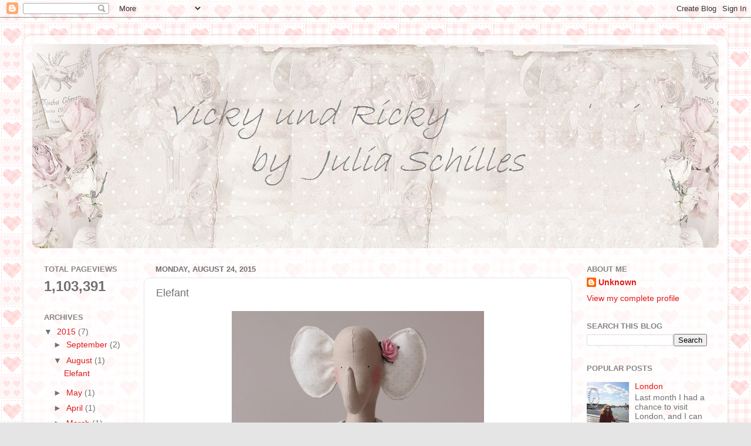

--- FILE ---
content_type: text/html; charset=UTF-8
request_url: https://vickyundricky.blogspot.com/2015/08/elefant.html
body_size: 16339
content:
<!DOCTYPE html>
<html class='v2' dir='ltr' lang='en'>
<head>
<link href='https://www.blogger.com/static/v1/widgets/335934321-css_bundle_v2.css' rel='stylesheet' type='text/css'/>
<meta content='width=1100' name='viewport'/>
<meta content='text/html; charset=UTF-8' http-equiv='Content-Type'/>
<meta content='blogger' name='generator'/>
<link href='https://vickyundricky.blogspot.com/favicon.ico' rel='icon' type='image/x-icon'/>
<link href='http://vickyundricky.blogspot.com/2015/08/elefant.html' rel='canonical'/>
<link rel="alternate" type="application/atom+xml" title="Vicky und Ricky - Atom" href="https://vickyundricky.blogspot.com/feeds/posts/default" />
<link rel="alternate" type="application/rss+xml" title="Vicky und Ricky - RSS" href="https://vickyundricky.blogspot.com/feeds/posts/default?alt=rss" />
<link rel="service.post" type="application/atom+xml" title="Vicky und Ricky - Atom" href="https://www.blogger.com/feeds/6763294126750947785/posts/default" />

<link rel="alternate" type="application/atom+xml" title="Vicky und Ricky - Atom" href="https://vickyundricky.blogspot.com/feeds/8713613598057610459/comments/default" />
<!--Can't find substitution for tag [blog.ieCssRetrofitLinks]-->
<link href='https://blogger.googleusercontent.com/img/b/R29vZ2xl/AVvXsEhZ0PeUhBXXD5xQgSjlUJAd2JaM53m8Qn-e6318l6IyT4a3CJneXCZVuBaI66IlZFvlAaVmFOmnYYrur6UpqtIGM-APgAiyqHs9hK0Y4qu8gwjJb5oprCKWkcmIwm0VskIU6OXxt1iCO8o/s640/1.jpg' rel='image_src'/>
<meta content='http://vickyundricky.blogspot.com/2015/08/elefant.html' property='og:url'/>
<meta content='Elefant' property='og:title'/>
<meta content='           ' property='og:description'/>
<meta content='https://blogger.googleusercontent.com/img/b/R29vZ2xl/AVvXsEhZ0PeUhBXXD5xQgSjlUJAd2JaM53m8Qn-e6318l6IyT4a3CJneXCZVuBaI66IlZFvlAaVmFOmnYYrur6UpqtIGM-APgAiyqHs9hK0Y4qu8gwjJb5oprCKWkcmIwm0VskIU6OXxt1iCO8o/w1200-h630-p-k-no-nu/1.jpg' property='og:image'/>
<title>Vicky und Ricky: Elefant</title>
<style type='text/css'>@font-face{font-family:'Unkempt';font-style:normal;font-weight:400;font-display:swap;src:url(//fonts.gstatic.com/s/unkempt/v22/2EbnL-Z2DFZue0DSeYEV8h-bp_Y.woff2)format('woff2');unicode-range:U+0000-00FF,U+0131,U+0152-0153,U+02BB-02BC,U+02C6,U+02DA,U+02DC,U+0304,U+0308,U+0329,U+2000-206F,U+20AC,U+2122,U+2191,U+2193,U+2212,U+2215,U+FEFF,U+FFFD;}</style>
<style id='page-skin-1' type='text/css'><!--
/*-----------------------------------------------
Blogger Template Style
Name:     Picture Window
Designer: Blogger
URL:      www.blogger.com
----------------------------------------------- */
/* Content
----------------------------------------------- */
body {
font: normal normal 15px Arial, Tahoma, Helvetica, FreeSans, sans-serif;
color: #717171;
background: #e5e5e5 url(//3.bp.blogspot.com/-uj5-wxQBZlw/UC1Mmi7RvlI/AAAAAAAAACA/dyQRH8COwNQ/s0/rose106.gif) repeat scroll top left;
}
html body .region-inner {
min-width: 0;
max-width: 100%;
width: auto;
}
.content-outer {
font-size: 90%;
}
a:link {
text-decoration:none;
color: #e01818;
}
a:visited {
text-decoration:none;
color: #e60400;
}
a:hover {
text-decoration:underline;
color: #ed4528;
}
.content-outer {
background: transparent url(//www.blogblog.com/1kt/transparent/white80.png) repeat scroll top left;
-moz-border-radius: 15px;
-webkit-border-radius: 15px;
-goog-ms-border-radius: 15px;
border-radius: 15px;
-moz-box-shadow: 0 0 3px rgba(0, 0, 0, .15);
-webkit-box-shadow: 0 0 3px rgba(0, 0, 0, .15);
-goog-ms-box-shadow: 0 0 3px rgba(0, 0, 0, .15);
box-shadow: 0 0 3px rgba(0, 0, 0, .15);
margin: 30px auto;
}
.content-inner {
padding: 15px;
}
/* Header
----------------------------------------------- */
.header-outer {
background: #f4cccc url(//www.blogblog.com/1kt/transparent/header_gradient_shade.png) repeat-x scroll top left;
_background-image: none;
color: #ffffff;
-moz-border-radius: 10px;
-webkit-border-radius: 10px;
-goog-ms-border-radius: 10px;
border-radius: 10px;
}
.Header img, .Header #header-inner {
-moz-border-radius: 10px;
-webkit-border-radius: 10px;
-goog-ms-border-radius: 10px;
border-radius: 10px;
}
.header-inner .Header .titlewrapper,
.header-inner .Header .descriptionwrapper {
padding-left: 30px;
padding-right: 30px;
}
.Header h1 {
font: normal normal 50px Unkempt;
text-shadow: 1px 1px 3px rgba(0, 0, 0, 0.3);
}
.Header h1 a {
color: #ffffff;
}
.Header .description {
font-size: 130%;
}
/* Tabs
----------------------------------------------- */
.tabs-inner {
margin: .5em 0 0;
padding: 0;
}
.tabs-inner .section {
margin: 0;
}
.tabs-inner .widget ul {
padding: 0;
background: #fcfcfc url(//www.blogblog.com/1kt/transparent/tabs_gradient_shade.png) repeat scroll bottom;
-moz-border-radius: 10px;
-webkit-border-radius: 10px;
-goog-ms-border-radius: 10px;
border-radius: 10px;
}
.tabs-inner .widget li {
border: none;
}
.tabs-inner .widget li a {
display: inline-block;
padding: .5em 1em;
margin-right: 0;
color: #992211;
font: normal normal 15px Arial, Tahoma, Helvetica, FreeSans, sans-serif;
-moz-border-radius: 0 0 0 0;
-webkit-border-top-left-radius: 0;
-webkit-border-top-right-radius: 0;
-goog-ms-border-radius: 0 0 0 0;
border-radius: 0 0 0 0;
background: transparent none no-repeat scroll top left;
border-right: 1px solid #d6d6d6;
}
.tabs-inner .widget li:first-child a {
padding-left: 1.25em;
-moz-border-radius-topleft: 10px;
-moz-border-radius-bottomleft: 10px;
-webkit-border-top-left-radius: 10px;
-webkit-border-bottom-left-radius: 10px;
-goog-ms-border-top-left-radius: 10px;
-goog-ms-border-bottom-left-radius: 10px;
border-top-left-radius: 10px;
border-bottom-left-radius: 10px;
}
.tabs-inner .widget li.selected a,
.tabs-inner .widget li a:hover {
position: relative;
z-index: 1;
background: #ffffff url(//www.blogblog.com/1kt/transparent/tabs_gradient_shade.png) repeat scroll bottom;
color: #000000;
-moz-box-shadow: 0 0 0 rgba(0, 0, 0, .15);
-webkit-box-shadow: 0 0 0 rgba(0, 0, 0, .15);
-goog-ms-box-shadow: 0 0 0 rgba(0, 0, 0, .15);
box-shadow: 0 0 0 rgba(0, 0, 0, .15);
}
/* Headings
----------------------------------------------- */
h2 {
font: bold normal 13px Arial, Tahoma, Helvetica, FreeSans, sans-serif;
text-transform: uppercase;
color: #858585;
margin: .5em 0;
}
/* Main
----------------------------------------------- */
.main-outer {
background: transparent none repeat scroll top center;
-moz-border-radius: 0 0 0 0;
-webkit-border-top-left-radius: 0;
-webkit-border-top-right-radius: 0;
-webkit-border-bottom-left-radius: 0;
-webkit-border-bottom-right-radius: 0;
-goog-ms-border-radius: 0 0 0 0;
border-radius: 0 0 0 0;
-moz-box-shadow: 0 0 0 rgba(0, 0, 0, .15);
-webkit-box-shadow: 0 0 0 rgba(0, 0, 0, .15);
-goog-ms-box-shadow: 0 0 0 rgba(0, 0, 0, .15);
box-shadow: 0 0 0 rgba(0, 0, 0, .15);
}
.main-inner {
padding: 15px 5px 20px;
}
.main-inner .column-center-inner {
padding: 0 0;
}
.main-inner .column-left-inner {
padding-left: 0;
}
.main-inner .column-right-inner {
padding-right: 0;
}
/* Posts
----------------------------------------------- */
h3.post-title {
margin: 0;
font: normal normal 18px Arial, Tahoma, Helvetica, FreeSans, sans-serif;
}
.comments h4 {
margin: 1em 0 0;
font: normal normal 18px Arial, Tahoma, Helvetica, FreeSans, sans-serif;
}
.date-header span {
color: #717171;
}
.post-outer {
background-color: #ffffff;
border: solid 1px #e5e5e5;
-moz-border-radius: 10px;
-webkit-border-radius: 10px;
border-radius: 10px;
-goog-ms-border-radius: 10px;
padding: 15px 20px;
margin: 0 -20px 20px;
}
.post-body {
line-height: 1.4;
font-size: 110%;
position: relative;
}
.post-header {
margin: 0 0 1.5em;
color: #a9a9a9;
line-height: 1.6;
}
.post-footer {
margin: .5em 0 0;
color: #a9a9a9;
line-height: 1.6;
}
#blog-pager {
font-size: 140%
}
#comments .comment-author {
padding-top: 1.5em;
border-top: dashed 1px #ccc;
border-top: dashed 1px rgba(128, 128, 128, .5);
background-position: 0 1.5em;
}
#comments .comment-author:first-child {
padding-top: 0;
border-top: none;
}
.avatar-image-container {
margin: .2em 0 0;
}
/* Comments
----------------------------------------------- */
.comments .comments-content .icon.blog-author {
background-repeat: no-repeat;
background-image: url([data-uri]);
}
.comments .comments-content .loadmore a {
border-top: 1px solid #ed4528;
border-bottom: 1px solid #ed4528;
}
.comments .continue {
border-top: 2px solid #ed4528;
}
/* Widgets
----------------------------------------------- */
.widget ul, .widget #ArchiveList ul.flat {
padding: 0;
list-style: none;
}
.widget ul li, .widget #ArchiveList ul.flat li {
border-top: dashed 1px #ccc;
border-top: dashed 1px rgba(128, 128, 128, .5);
}
.widget ul li:first-child, .widget #ArchiveList ul.flat li:first-child {
border-top: none;
}
.widget .post-body ul {
list-style: disc;
}
.widget .post-body ul li {
border: none;
}
/* Footer
----------------------------------------------- */
.footer-outer {
color:#f5f5f5;
background: transparent url(https://resources.blogblog.com/blogblog/data/1kt/transparent/black50.png) repeat scroll top left;
-moz-border-radius: 10px 10px 10px 10px;
-webkit-border-top-left-radius: 10px;
-webkit-border-top-right-radius: 10px;
-webkit-border-bottom-left-radius: 10px;
-webkit-border-bottom-right-radius: 10px;
-goog-ms-border-radius: 10px 10px 10px 10px;
border-radius: 10px 10px 10px 10px;
-moz-box-shadow: 0 0 0 rgba(0, 0, 0, .15);
-webkit-box-shadow: 0 0 0 rgba(0, 0, 0, .15);
-goog-ms-box-shadow: 0 0 0 rgba(0, 0, 0, .15);
box-shadow: 0 0 0 rgba(0, 0, 0, .15);
}
.footer-inner {
padding: 10px 5px 20px;
}
.footer-outer a {
color: #fffcec;
}
.footer-outer a:visited {
color: #d4cfaa;
}
.footer-outer a:hover {
color: #ffffff;
}
.footer-outer .widget h2 {
color: #c6c6c6;
}
/* Mobile
----------------------------------------------- */
html body.mobile {
height: auto;
}
html body.mobile {
min-height: 480px;
background-size: 100% auto;
}
.mobile .body-fauxcolumn-outer {
background: transparent none repeat scroll top left;
}
html .mobile .mobile-date-outer, html .mobile .blog-pager {
border-bottom: none;
background: transparent none repeat scroll top center;
margin-bottom: 10px;
}
.mobile .date-outer {
background: transparent none repeat scroll top center;
}
.mobile .header-outer, .mobile .main-outer,
.mobile .post-outer, .mobile .footer-outer {
-moz-border-radius: 0;
-webkit-border-radius: 0;
-goog-ms-border-radius: 0;
border-radius: 0;
}
.mobile .content-outer,
.mobile .main-outer,
.mobile .post-outer {
background: inherit;
border: none;
}
.mobile .content-outer {
font-size: 100%;
}
.mobile-link-button {
background-color: #e01818;
}
.mobile-link-button a:link, .mobile-link-button a:visited {
color: #ffffff;
}
.mobile-index-contents {
color: #717171;
}
.mobile .tabs-inner .PageList .widget-content {
background: #ffffff url(//www.blogblog.com/1kt/transparent/tabs_gradient_shade.png) repeat scroll bottom;
color: #000000;
}
.mobile .tabs-inner .PageList .widget-content .pagelist-arrow {
border-left: 1px solid #d6d6d6;
}

--></style>
<style id='template-skin-1' type='text/css'><!--
body {
min-width: 1200px;
}
.content-outer, .content-fauxcolumn-outer, .region-inner {
min-width: 1200px;
max-width: 1200px;
_width: 1200px;
}
.main-inner .columns {
padding-left: 190px;
padding-right: 250px;
}
.main-inner .fauxcolumn-center-outer {
left: 190px;
right: 250px;
/* IE6 does not respect left and right together */
_width: expression(this.parentNode.offsetWidth -
parseInt("190px") -
parseInt("250px") + 'px');
}
.main-inner .fauxcolumn-left-outer {
width: 190px;
}
.main-inner .fauxcolumn-right-outer {
width: 250px;
}
.main-inner .column-left-outer {
width: 190px;
right: 100%;
margin-left: -190px;
}
.main-inner .column-right-outer {
width: 250px;
margin-right: -250px;
}
#layout {
min-width: 0;
}
#layout .content-outer {
min-width: 0;
width: 800px;
}
#layout .region-inner {
min-width: 0;
width: auto;
}
body#layout div.add_widget {
padding: 8px;
}
body#layout div.add_widget a {
margin-left: 32px;
}
--></style>
<style>
    body {background-image:url(\/\/3.bp.blogspot.com\/-uj5-wxQBZlw\/UC1Mmi7RvlI\/AAAAAAAAACA\/dyQRH8COwNQ\/s0\/rose106.gif);}
    
@media (max-width: 200px) { body {background-image:url(\/\/3.bp.blogspot.com\/-uj5-wxQBZlw\/UC1Mmi7RvlI\/AAAAAAAAACA\/dyQRH8COwNQ\/w200\/rose106.gif);}}
@media (max-width: 400px) and (min-width: 201px) { body {background-image:url(\/\/3.bp.blogspot.com\/-uj5-wxQBZlw\/UC1Mmi7RvlI\/AAAAAAAAACA\/dyQRH8COwNQ\/w400\/rose106.gif);}}
@media (max-width: 800px) and (min-width: 401px) { body {background-image:url(\/\/3.bp.blogspot.com\/-uj5-wxQBZlw\/UC1Mmi7RvlI\/AAAAAAAAACA\/dyQRH8COwNQ\/w800\/rose106.gif);}}
@media (max-width: 1200px) and (min-width: 801px) { body {background-image:url(\/\/3.bp.blogspot.com\/-uj5-wxQBZlw\/UC1Mmi7RvlI\/AAAAAAAAACA\/dyQRH8COwNQ\/w1200\/rose106.gif);}}
/* Last tag covers anything over one higher than the previous max-size cap. */
@media (min-width: 1201px) { body {background-image:url(\/\/3.bp.blogspot.com\/-uj5-wxQBZlw\/UC1Mmi7RvlI\/AAAAAAAAACA\/dyQRH8COwNQ\/w1600\/rose106.gif);}}
  </style>
<link href='https://www.blogger.com/dyn-css/authorization.css?targetBlogID=6763294126750947785&amp;zx=1e794fba-66f6-4b61-b163-4e8298d21194' media='none' onload='if(media!=&#39;all&#39;)media=&#39;all&#39;' rel='stylesheet'/><noscript><link href='https://www.blogger.com/dyn-css/authorization.css?targetBlogID=6763294126750947785&amp;zx=1e794fba-66f6-4b61-b163-4e8298d21194' rel='stylesheet'/></noscript>
<meta name='google-adsense-platform-account' content='ca-host-pub-1556223355139109'/>
<meta name='google-adsense-platform-domain' content='blogspot.com'/>

<!-- data-ad-client=ca-pub-2006518654306267 -->

</head>
<body class='loading variant-shade'>
<div class='navbar section' id='navbar' name='Navbar'><div class='widget Navbar' data-version='1' id='Navbar1'><script type="text/javascript">
    function setAttributeOnload(object, attribute, val) {
      if(window.addEventListener) {
        window.addEventListener('load',
          function(){ object[attribute] = val; }, false);
      } else {
        window.attachEvent('onload', function(){ object[attribute] = val; });
      }
    }
  </script>
<div id="navbar-iframe-container"></div>
<script type="text/javascript" src="https://apis.google.com/js/platform.js"></script>
<script type="text/javascript">
      gapi.load("gapi.iframes:gapi.iframes.style.bubble", function() {
        if (gapi.iframes && gapi.iframes.getContext) {
          gapi.iframes.getContext().openChild({
              url: 'https://www.blogger.com/navbar/6763294126750947785?po\x3d8713613598057610459\x26origin\x3dhttps://vickyundricky.blogspot.com',
              where: document.getElementById("navbar-iframe-container"),
              id: "navbar-iframe"
          });
        }
      });
    </script><script type="text/javascript">
(function() {
var script = document.createElement('script');
script.type = 'text/javascript';
script.src = '//pagead2.googlesyndication.com/pagead/js/google_top_exp.js';
var head = document.getElementsByTagName('head')[0];
if (head) {
head.appendChild(script);
}})();
</script>
</div></div>
<div class='body-fauxcolumns'>
<div class='fauxcolumn-outer body-fauxcolumn-outer'>
<div class='cap-top'>
<div class='cap-left'></div>
<div class='cap-right'></div>
</div>
<div class='fauxborder-left'>
<div class='fauxborder-right'></div>
<div class='fauxcolumn-inner'>
</div>
</div>
<div class='cap-bottom'>
<div class='cap-left'></div>
<div class='cap-right'></div>
</div>
</div>
</div>
<div class='content'>
<div class='content-fauxcolumns'>
<div class='fauxcolumn-outer content-fauxcolumn-outer'>
<div class='cap-top'>
<div class='cap-left'></div>
<div class='cap-right'></div>
</div>
<div class='fauxborder-left'>
<div class='fauxborder-right'></div>
<div class='fauxcolumn-inner'>
</div>
</div>
<div class='cap-bottom'>
<div class='cap-left'></div>
<div class='cap-right'></div>
</div>
</div>
</div>
<div class='content-outer'>
<div class='content-cap-top cap-top'>
<div class='cap-left'></div>
<div class='cap-right'></div>
</div>
<div class='fauxborder-left content-fauxborder-left'>
<div class='fauxborder-right content-fauxborder-right'></div>
<div class='content-inner'>
<header>
<div class='header-outer'>
<div class='header-cap-top cap-top'>
<div class='cap-left'></div>
<div class='cap-right'></div>
</div>
<div class='fauxborder-left header-fauxborder-left'>
<div class='fauxborder-right header-fauxborder-right'></div>
<div class='region-inner header-inner'>
<div class='header section' id='header' name='Header'><div class='widget Header' data-version='1' id='Header1'>
<div id='header-inner'>
<a href='https://vickyundricky.blogspot.com/' style='display: block'>
<img alt='Vicky und Ricky' height='348px; ' id='Header1_headerimg' src='https://blogger.googleusercontent.com/img/b/R29vZ2xl/AVvXsEiCWFBJj0ASHR9l_Nkb9krfOk6YGmVgyL_xwThpQldwEAKc9-hIOes8D04X_TQlhrvUZkKPrldI9Qyo98_MUqpENeg3s_Sc71gAEpZ8NJ9WONmy8gGXhwHWkS5zVvQn9hanV2t-RE22wsg/s1600/78707621_dotsbkg.jpg' style='display: block' width='1224px; '/>
</a>
</div>
</div></div>
</div>
</div>
<div class='header-cap-bottom cap-bottom'>
<div class='cap-left'></div>
<div class='cap-right'></div>
</div>
</div>
</header>
<div class='tabs-outer'>
<div class='tabs-cap-top cap-top'>
<div class='cap-left'></div>
<div class='cap-right'></div>
</div>
<div class='fauxborder-left tabs-fauxborder-left'>
<div class='fauxborder-right tabs-fauxborder-right'></div>
<div class='region-inner tabs-inner'>
<div class='tabs no-items section' id='crosscol' name='Cross-Column'></div>
<div class='tabs no-items section' id='crosscol-overflow' name='Cross-Column 2'></div>
</div>
</div>
<div class='tabs-cap-bottom cap-bottom'>
<div class='cap-left'></div>
<div class='cap-right'></div>
</div>
</div>
<div class='main-outer'>
<div class='main-cap-top cap-top'>
<div class='cap-left'></div>
<div class='cap-right'></div>
</div>
<div class='fauxborder-left main-fauxborder-left'>
<div class='fauxborder-right main-fauxborder-right'></div>
<div class='region-inner main-inner'>
<div class='columns fauxcolumns'>
<div class='fauxcolumn-outer fauxcolumn-center-outer'>
<div class='cap-top'>
<div class='cap-left'></div>
<div class='cap-right'></div>
</div>
<div class='fauxborder-left'>
<div class='fauxborder-right'></div>
<div class='fauxcolumn-inner'>
</div>
</div>
<div class='cap-bottom'>
<div class='cap-left'></div>
<div class='cap-right'></div>
</div>
</div>
<div class='fauxcolumn-outer fauxcolumn-left-outer'>
<div class='cap-top'>
<div class='cap-left'></div>
<div class='cap-right'></div>
</div>
<div class='fauxborder-left'>
<div class='fauxborder-right'></div>
<div class='fauxcolumn-inner'>
</div>
</div>
<div class='cap-bottom'>
<div class='cap-left'></div>
<div class='cap-right'></div>
</div>
</div>
<div class='fauxcolumn-outer fauxcolumn-right-outer'>
<div class='cap-top'>
<div class='cap-left'></div>
<div class='cap-right'></div>
</div>
<div class='fauxborder-left'>
<div class='fauxborder-right'></div>
<div class='fauxcolumn-inner'>
</div>
</div>
<div class='cap-bottom'>
<div class='cap-left'></div>
<div class='cap-right'></div>
</div>
</div>
<!-- corrects IE6 width calculation -->
<div class='columns-inner'>
<div class='column-center-outer'>
<div class='column-center-inner'>
<div class='main section' id='main' name='Main'><div class='widget Blog' data-version='1' id='Blog1'>
<div class='blog-posts hfeed'>

          <div class="date-outer">
        
<h2 class='date-header'><span>Monday, August 24, 2015</span></h2>

          <div class="date-posts">
        
<div class='post-outer'>
<div class='post hentry uncustomized-post-template' itemprop='blogPost' itemscope='itemscope' itemtype='http://schema.org/BlogPosting'>
<meta content='https://blogger.googleusercontent.com/img/b/R29vZ2xl/AVvXsEhZ0PeUhBXXD5xQgSjlUJAd2JaM53m8Qn-e6318l6IyT4a3CJneXCZVuBaI66IlZFvlAaVmFOmnYYrur6UpqtIGM-APgAiyqHs9hK0Y4qu8gwjJb5oprCKWkcmIwm0VskIU6OXxt1iCO8o/s640/1.jpg' itemprop='image_url'/>
<meta content='6763294126750947785' itemprop='blogId'/>
<meta content='8713613598057610459' itemprop='postId'/>
<a name='8713613598057610459'></a>
<h3 class='post-title entry-title' itemprop='name'>
Elefant
</h3>
<div class='post-header'>
<div class='post-header-line-1'></div>
</div>
<div class='post-body entry-content' id='post-body-8713613598057610459' itemprop='description articleBody'>
<div class="separator" style="clear: both; text-align: center;">
<a href="https://blogger.googleusercontent.com/img/b/R29vZ2xl/AVvXsEhZ0PeUhBXXD5xQgSjlUJAd2JaM53m8Qn-e6318l6IyT4a3CJneXCZVuBaI66IlZFvlAaVmFOmnYYrur6UpqtIGM-APgAiyqHs9hK0Y4qu8gwjJb5oprCKWkcmIwm0VskIU6OXxt1iCO8o/s1600/1.jpg" imageanchor="1" style="margin-left: 1em; margin-right: 1em;"><img border="0" height="640" src="https://blogger.googleusercontent.com/img/b/R29vZ2xl/AVvXsEhZ0PeUhBXXD5xQgSjlUJAd2JaM53m8Qn-e6318l6IyT4a3CJneXCZVuBaI66IlZFvlAaVmFOmnYYrur6UpqtIGM-APgAiyqHs9hK0Y4qu8gwjJb5oprCKWkcmIwm0VskIU6OXxt1iCO8o/s640/1.jpg" width="430" /></a></div>
<br />
<div class="separator" style="clear: both; text-align: center;">
<a href="https://blogger.googleusercontent.com/img/b/R29vZ2xl/AVvXsEg4Rx8qJng1yYVRzWbXhYobnoDBkfxs49F8BJcgy7LVFsD32xBuOPkTyv93K2jVAEyH67JsoIRHQ4fEAg4I-s3TWkywPALH0YVzabUopk7NwOOwOVWwPWvZHEJA-XlqLiawc1cNvhwxw1Q/s1600/2.jpg" imageanchor="1" style="margin-left: 1em; margin-right: 1em;"><img border="0" height="640" src="https://blogger.googleusercontent.com/img/b/R29vZ2xl/AVvXsEg4Rx8qJng1yYVRzWbXhYobnoDBkfxs49F8BJcgy7LVFsD32xBuOPkTyv93K2jVAEyH67JsoIRHQ4fEAg4I-s3TWkywPALH0YVzabUopk7NwOOwOVWwPWvZHEJA-XlqLiawc1cNvhwxw1Q/s640/2.jpg" width="462" /></a></div>
<br />
<div class="separator" style="clear: both; text-align: center;">
<a href="https://blogger.googleusercontent.com/img/b/R29vZ2xl/AVvXsEhxxZzkIOhgs6osAWwATKCVAIn_3X3JuFxJf7nNYkjNhOKJsTZWuxyFuJeVapMEEr0L-msuV83DIKkUmhe9agKz76YNVqeIbGhTswLM6yGkmDu4UVVHEMUA-oWytOSvdBT-huBPph18o2Q/s1600/3.jpg" imageanchor="1" style="margin-left: 1em; margin-right: 1em;"><img border="0" height="640" src="https://blogger.googleusercontent.com/img/b/R29vZ2xl/AVvXsEhxxZzkIOhgs6osAWwATKCVAIn_3X3JuFxJf7nNYkjNhOKJsTZWuxyFuJeVapMEEr0L-msuV83DIKkUmhe9agKz76YNVqeIbGhTswLM6yGkmDu4UVVHEMUA-oWytOSvdBT-huBPph18o2Q/s640/3.jpg" width="444" /></a></div>
<br />
<div class="separator" style="clear: both; text-align: center;">
<a href="https://blogger.googleusercontent.com/img/b/R29vZ2xl/AVvXsEjMV9DQHiLTpDfib5hv9giYPMXo-chFb32YImNZukeSUcA9oMa7EYxPQ_QVBWytNFXamavjQMerMP4ysbyEkCh6J2GoeDJBr3zuC8v2U-UNA-wYtdnKjr-9ECO5KYxoskMHpCJCTeGSnnE/s1600/4.jpg" imageanchor="1" style="margin-left: 1em; margin-right: 1em;"><img border="0" height="640" src="https://blogger.googleusercontent.com/img/b/R29vZ2xl/AVvXsEjMV9DQHiLTpDfib5hv9giYPMXo-chFb32YImNZukeSUcA9oMa7EYxPQ_QVBWytNFXamavjQMerMP4ysbyEkCh6J2GoeDJBr3zuC8v2U-UNA-wYtdnKjr-9ECO5KYxoskMHpCJCTeGSnnE/s640/4.jpg" width="564" /></a></div>
<br />
<div style='clear: both;'></div>
</div>
<div class='post-footer'>
<div class='post-footer-line post-footer-line-1'>
<span class='post-author vcard'>
Posted by
<span class='fn' itemprop='author' itemscope='itemscope' itemtype='http://schema.org/Person'>
<meta content='https://www.blogger.com/profile/10632887047739536424' itemprop='url'/>
<a class='g-profile' href='https://www.blogger.com/profile/10632887047739536424' rel='author' title='author profile'>
<span itemprop='name'>Unknown</span>
</a>
</span>
</span>
<span class='post-timestamp'>
at
<meta content='http://vickyundricky.blogspot.com/2015/08/elefant.html' itemprop='url'/>
<a class='timestamp-link' href='https://vickyundricky.blogspot.com/2015/08/elefant.html' rel='bookmark' title='permanent link'><abbr class='published' itemprop='datePublished' title='2015-08-24T10:11:00-07:00'>10:11&#8239;AM</abbr></a>
</span>
<span class='post-comment-link'>
</span>
<span class='post-icons'>
<span class='item-control blog-admin pid-1575752349'>
<a href='https://www.blogger.com/post-edit.g?blogID=6763294126750947785&postID=8713613598057610459&from=pencil' title='Edit Post'>
<img alt='' class='icon-action' height='18' src='https://resources.blogblog.com/img/icon18_edit_allbkg.gif' width='18'/>
</a>
</span>
</span>
<div class='post-share-buttons goog-inline-block'>
<a class='goog-inline-block share-button sb-email' href='https://www.blogger.com/share-post.g?blogID=6763294126750947785&postID=8713613598057610459&target=email' target='_blank' title='Email This'><span class='share-button-link-text'>Email This</span></a><a class='goog-inline-block share-button sb-blog' href='https://www.blogger.com/share-post.g?blogID=6763294126750947785&postID=8713613598057610459&target=blog' onclick='window.open(this.href, "_blank", "height=270,width=475"); return false;' target='_blank' title='BlogThis!'><span class='share-button-link-text'>BlogThis!</span></a><a class='goog-inline-block share-button sb-twitter' href='https://www.blogger.com/share-post.g?blogID=6763294126750947785&postID=8713613598057610459&target=twitter' target='_blank' title='Share to X'><span class='share-button-link-text'>Share to X</span></a><a class='goog-inline-block share-button sb-facebook' href='https://www.blogger.com/share-post.g?blogID=6763294126750947785&postID=8713613598057610459&target=facebook' onclick='window.open(this.href, "_blank", "height=430,width=640"); return false;' target='_blank' title='Share to Facebook'><span class='share-button-link-text'>Share to Facebook</span></a><a class='goog-inline-block share-button sb-pinterest' href='https://www.blogger.com/share-post.g?blogID=6763294126750947785&postID=8713613598057610459&target=pinterest' target='_blank' title='Share to Pinterest'><span class='share-button-link-text'>Share to Pinterest</span></a>
</div>
</div>
<div class='post-footer-line post-footer-line-2'>
<span class='post-labels'>
</span>
</div>
<div class='post-footer-line post-footer-line-3'>
<span class='post-location'>
</span>
</div>
</div>
</div>
<div class='comments' id='comments'>
<a name='comments'></a>
<h4>7 comments:</h4>
<div class='comments-content'>
<script async='async' src='' type='text/javascript'></script>
<script type='text/javascript'>
    (function() {
      var items = null;
      var msgs = null;
      var config = {};

// <![CDATA[
      var cursor = null;
      if (items && items.length > 0) {
        cursor = parseInt(items[items.length - 1].timestamp) + 1;
      }

      var bodyFromEntry = function(entry) {
        var text = (entry &&
                    ((entry.content && entry.content.$t) ||
                     (entry.summary && entry.summary.$t))) ||
            '';
        if (entry && entry.gd$extendedProperty) {
          for (var k in entry.gd$extendedProperty) {
            if (entry.gd$extendedProperty[k].name == 'blogger.contentRemoved') {
              return '<span class="deleted-comment">' + text + '</span>';
            }
          }
        }
        return text;
      }

      var parse = function(data) {
        cursor = null;
        var comments = [];
        if (data && data.feed && data.feed.entry) {
          for (var i = 0, entry; entry = data.feed.entry[i]; i++) {
            var comment = {};
            // comment ID, parsed out of the original id format
            var id = /blog-(\d+).post-(\d+)/.exec(entry.id.$t);
            comment.id = id ? id[2] : null;
            comment.body = bodyFromEntry(entry);
            comment.timestamp = Date.parse(entry.published.$t) + '';
            if (entry.author && entry.author.constructor === Array) {
              var auth = entry.author[0];
              if (auth) {
                comment.author = {
                  name: (auth.name ? auth.name.$t : undefined),
                  profileUrl: (auth.uri ? auth.uri.$t : undefined),
                  avatarUrl: (auth.gd$image ? auth.gd$image.src : undefined)
                };
              }
            }
            if (entry.link) {
              if (entry.link[2]) {
                comment.link = comment.permalink = entry.link[2].href;
              }
              if (entry.link[3]) {
                var pid = /.*comments\/default\/(\d+)\?.*/.exec(entry.link[3].href);
                if (pid && pid[1]) {
                  comment.parentId = pid[1];
                }
              }
            }
            comment.deleteclass = 'item-control blog-admin';
            if (entry.gd$extendedProperty) {
              for (var k in entry.gd$extendedProperty) {
                if (entry.gd$extendedProperty[k].name == 'blogger.itemClass') {
                  comment.deleteclass += ' ' + entry.gd$extendedProperty[k].value;
                } else if (entry.gd$extendedProperty[k].name == 'blogger.displayTime') {
                  comment.displayTime = entry.gd$extendedProperty[k].value;
                }
              }
            }
            comments.push(comment);
          }
        }
        return comments;
      };

      var paginator = function(callback) {
        if (hasMore()) {
          var url = config.feed + '?alt=json&v=2&orderby=published&reverse=false&max-results=50';
          if (cursor) {
            url += '&published-min=' + new Date(cursor).toISOString();
          }
          window.bloggercomments = function(data) {
            var parsed = parse(data);
            cursor = parsed.length < 50 ? null
                : parseInt(parsed[parsed.length - 1].timestamp) + 1
            callback(parsed);
            window.bloggercomments = null;
          }
          url += '&callback=bloggercomments';
          var script = document.createElement('script');
          script.type = 'text/javascript';
          script.src = url;
          document.getElementsByTagName('head')[0].appendChild(script);
        }
      };
      var hasMore = function() {
        return !!cursor;
      };
      var getMeta = function(key, comment) {
        if ('iswriter' == key) {
          var matches = !!comment.author
              && comment.author.name == config.authorName
              && comment.author.profileUrl == config.authorUrl;
          return matches ? 'true' : '';
        } else if ('deletelink' == key) {
          return config.baseUri + '/comment/delete/'
               + config.blogId + '/' + comment.id;
        } else if ('deleteclass' == key) {
          return comment.deleteclass;
        }
        return '';
      };

      var replybox = null;
      var replyUrlParts = null;
      var replyParent = undefined;

      var onReply = function(commentId, domId) {
        if (replybox == null) {
          // lazily cache replybox, and adjust to suit this style:
          replybox = document.getElementById('comment-editor');
          if (replybox != null) {
            replybox.height = '250px';
            replybox.style.display = 'block';
            replyUrlParts = replybox.src.split('#');
          }
        }
        if (replybox && (commentId !== replyParent)) {
          replybox.src = '';
          document.getElementById(domId).insertBefore(replybox, null);
          replybox.src = replyUrlParts[0]
              + (commentId ? '&parentID=' + commentId : '')
              + '#' + replyUrlParts[1];
          replyParent = commentId;
        }
      };

      var hash = (window.location.hash || '#').substring(1);
      var startThread, targetComment;
      if (/^comment-form_/.test(hash)) {
        startThread = hash.substring('comment-form_'.length);
      } else if (/^c[0-9]+$/.test(hash)) {
        targetComment = hash.substring(1);
      }

      // Configure commenting API:
      var configJso = {
        'maxDepth': config.maxThreadDepth
      };
      var provider = {
        'id': config.postId,
        'data': items,
        'loadNext': paginator,
        'hasMore': hasMore,
        'getMeta': getMeta,
        'onReply': onReply,
        'rendered': true,
        'initComment': targetComment,
        'initReplyThread': startThread,
        'config': configJso,
        'messages': msgs
      };

      var render = function() {
        if (window.goog && window.goog.comments) {
          var holder = document.getElementById('comment-holder');
          window.goog.comments.render(holder, provider);
        }
      };

      // render now, or queue to render when library loads:
      if (window.goog && window.goog.comments) {
        render();
      } else {
        window.goog = window.goog || {};
        window.goog.comments = window.goog.comments || {};
        window.goog.comments.loadQueue = window.goog.comments.loadQueue || [];
        window.goog.comments.loadQueue.push(render);
      }
    })();
// ]]>
  </script>
<div id='comment-holder'>
<div class="comment-thread toplevel-thread"><ol id="top-ra"><li class="comment" id="c6267189943071179678"><div class="avatar-image-container"><img src="//www.blogger.com/img/blogger_logo_round_35.png" alt=""/></div><div class="comment-block"><div class="comment-header"><cite class="user"><a href="https://www.blogger.com/profile/00079945285538703656" rel="nofollow">Unknown</a></cite><span class="icon user "></span><span class="datetime secondary-text"><a rel="nofollow" href="https://vickyundricky.blogspot.com/2015/08/elefant.html?showComment=1440448144802#c6267189943071179678">August 24, 2015 at 1:29&#8239;PM</a></span></div><p class="comment-content">She is adorable!</p><span class="comment-actions secondary-text"><a class="comment-reply" target="_self" data-comment-id="6267189943071179678">Reply</a><span class="item-control blog-admin blog-admin pid-1395024186"><a target="_self" href="https://www.blogger.com/comment/delete/6763294126750947785/6267189943071179678">Delete</a></span></span></div><div class="comment-replies"><div id="c6267189943071179678-rt" class="comment-thread inline-thread hidden"><span class="thread-toggle thread-expanded"><span class="thread-arrow"></span><span class="thread-count"><a target="_self">Replies</a></span></span><ol id="c6267189943071179678-ra" class="thread-chrome thread-expanded"><div></div><div id="c6267189943071179678-continue" class="continue"><a class="comment-reply" target="_self" data-comment-id="6267189943071179678">Reply</a></div></ol></div></div><div class="comment-replybox-single" id="c6267189943071179678-ce"></div></li><li class="comment" id="c5190863252987736548"><div class="avatar-image-container"><img src="//www.blogger.com/img/blogger_logo_round_35.png" alt=""/></div><div class="comment-block"><div class="comment-header"><cite class="user"><a href="https://www.blogger.com/profile/00079945285538703656" rel="nofollow">Unknown</a></cite><span class="icon user "></span><span class="datetime secondary-text"><a rel="nofollow" href="https://vickyundricky.blogspot.com/2015/08/elefant.html?showComment=1440448375890#c5190863252987736548">August 24, 2015 at 1:32&#8239;PM</a></span></div><p class="comment-content">Do you sell the patterns? Please let me know. I would love to make your elephant! Please reply to busybeemom717@gmail.com<br>Thank you!</p><span class="comment-actions secondary-text"><a class="comment-reply" target="_self" data-comment-id="5190863252987736548">Reply</a><span class="item-control blog-admin blog-admin pid-1395024186"><a target="_self" href="https://www.blogger.com/comment/delete/6763294126750947785/5190863252987736548">Delete</a></span></span></div><div class="comment-replies"><div id="c5190863252987736548-rt" class="comment-thread inline-thread"><span class="thread-toggle thread-expanded"><span class="thread-arrow"></span><span class="thread-count"><a target="_self">Replies</a></span></span><ol id="c5190863252987736548-ra" class="thread-chrome thread-expanded"><div><li class="comment" id="c8795446163795519428"><div class="avatar-image-container"><img src="//www.blogger.com/img/blogger_logo_round_35.png" alt=""/></div><div class="comment-block"><div class="comment-header"><cite class="user"><a href="https://www.blogger.com/profile/10632887047739536424" rel="nofollow">Unknown</a></cite><span class="icon user blog-author"></span><span class="datetime secondary-text"><a rel="nofollow" href="https://vickyundricky.blogspot.com/2015/08/elefant.html?showComment=1440576822961#c8795446163795519428">August 26, 2015 at 1:13&#8239;AM</a></span></div><p class="comment-content">Hello, this is original Tilda pattern :). You can find it in a book.<br>Greetings,<br>Julia</p><span class="comment-actions secondary-text"><span class="item-control blog-admin blog-admin pid-1575752349"><a target="_self" href="https://www.blogger.com/comment/delete/6763294126750947785/8795446163795519428">Delete</a></span></span></div><div class="comment-replies"><div id="c8795446163795519428-rt" class="comment-thread inline-thread hidden"><span class="thread-toggle thread-expanded"><span class="thread-arrow"></span><span class="thread-count"><a target="_self">Replies</a></span></span><ol id="c8795446163795519428-ra" class="thread-chrome thread-expanded"><div></div><div id="c8795446163795519428-continue" class="continue"><a class="comment-reply" target="_self" data-comment-id="8795446163795519428">Reply</a></div></ol></div></div><div class="comment-replybox-single" id="c8795446163795519428-ce"></div></li></div><div id="c5190863252987736548-continue" class="continue"><a class="comment-reply" target="_self" data-comment-id="5190863252987736548">Reply</a></div></ol></div></div><div class="comment-replybox-single" id="c5190863252987736548-ce"></div></li><li class="comment" id="c6929977518932189207"><div class="avatar-image-container"><img src="//resources.blogblog.com/img/blank.gif" alt=""/></div><div class="comment-block"><div class="comment-header"><cite class="user"><a href="http://calypso22.canalblog.com" rel="nofollow">isabelle</a></cite><span class="icon user "></span><span class="datetime secondary-text"><a rel="nofollow" href="https://vickyundricky.blogspot.com/2015/08/elefant.html?showComment=1440484686277#c6929977518932189207">August 24, 2015 at 11:38&#8239;PM</a></span></div><p class="comment-content">Absolutely gorgeous ! I love it !</p><span class="comment-actions secondary-text"><a class="comment-reply" target="_self" data-comment-id="6929977518932189207">Reply</a><span class="item-control blog-admin blog-admin pid-52702434"><a target="_self" href="https://www.blogger.com/comment/delete/6763294126750947785/6929977518932189207">Delete</a></span></span></div><div class="comment-replies"><div id="c6929977518932189207-rt" class="comment-thread inline-thread hidden"><span class="thread-toggle thread-expanded"><span class="thread-arrow"></span><span class="thread-count"><a target="_self">Replies</a></span></span><ol id="c6929977518932189207-ra" class="thread-chrome thread-expanded"><div></div><div id="c6929977518932189207-continue" class="continue"><a class="comment-reply" target="_self" data-comment-id="6929977518932189207">Reply</a></div></ol></div></div><div class="comment-replybox-single" id="c6929977518932189207-ce"></div></li><li class="comment" id="c3689741618307789498"><div class="avatar-image-container"><img src="//resources.blogblog.com/img/blank.gif" alt=""/></div><div class="comment-block"><div class="comment-header"><cite class="user">Anonymous</cite><span class="icon user "></span><span class="datetime secondary-text"><a rel="nofollow" href="https://vickyundricky.blogspot.com/2015/08/elefant.html?showComment=1440546019327#c3689741618307789498">August 25, 2015 at 4:40&#8239;PM</a></span></div><p class="comment-content">hermoso!!<br></p><span class="comment-actions secondary-text"><a class="comment-reply" target="_self" data-comment-id="3689741618307789498">Reply</a><span class="item-control blog-admin blog-admin pid-52702434"><a target="_self" href="https://www.blogger.com/comment/delete/6763294126750947785/3689741618307789498">Delete</a></span></span></div><div class="comment-replies"><div id="c3689741618307789498-rt" class="comment-thread inline-thread hidden"><span class="thread-toggle thread-expanded"><span class="thread-arrow"></span><span class="thread-count"><a target="_self">Replies</a></span></span><ol id="c3689741618307789498-ra" class="thread-chrome thread-expanded"><div></div><div id="c3689741618307789498-continue" class="continue"><a class="comment-reply" target="_self" data-comment-id="3689741618307789498">Reply</a></div></ol></div></div><div class="comment-replybox-single" id="c3689741618307789498-ce"></div></li><li class="comment" id="c1168656045879940242"><div class="avatar-image-container"><img src="//blogger.googleusercontent.com/img/b/R29vZ2xl/AVvXsEiCxg5fnEXr3Lvnp2yBYg9PQsinb3DGUyOBDhSj1JLPO3sReXnRNhNcWUv6A5uhUAU1dfC4ujnjnpSUr3nO0Cp3zmkoFm7cX3gk7VXNFnyblhWRe_qd4yPjjjcM4vdToQ/s45-c/blog06.JPG" alt=""/></div><div class="comment-block"><div class="comment-header"><cite class="user"><a href="https://www.blogger.com/profile/09073388798181133751" rel="nofollow">Marguerite</a></cite><span class="icon user "></span><span class="datetime secondary-text"><a rel="nofollow" href="https://vickyundricky.blogspot.com/2015/08/elefant.html?showComment=1440571572549#c1168656045879940242">August 25, 2015 at 11:46&#8239;PM</a></span></div><p class="comment-content">Wat een liefje...</p><span class="comment-actions secondary-text"><a class="comment-reply" target="_self" data-comment-id="1168656045879940242">Reply</a><span class="item-control blog-admin blog-admin pid-921438093"><a target="_self" href="https://www.blogger.com/comment/delete/6763294126750947785/1168656045879940242">Delete</a></span></span></div><div class="comment-replies"><div id="c1168656045879940242-rt" class="comment-thread inline-thread hidden"><span class="thread-toggle thread-expanded"><span class="thread-arrow"></span><span class="thread-count"><a target="_self">Replies</a></span></span><ol id="c1168656045879940242-ra" class="thread-chrome thread-expanded"><div></div><div id="c1168656045879940242-continue" class="continue"><a class="comment-reply" target="_self" data-comment-id="1168656045879940242">Reply</a></div></ol></div></div><div class="comment-replybox-single" id="c1168656045879940242-ce"></div></li><li class="comment" id="c1854862145943813797"><div class="avatar-image-container"><img src="//resources.blogblog.com/img/blank.gif" alt=""/></div><div class="comment-block"><div class="comment-header"><cite class="user"><a href="http://patchworstory.canalblog.com" rel="nofollow">jemlesiles</a></cite><span class="icon user "></span><span class="datetime secondary-text"><a rel="nofollow" href="https://vickyundricky.blogspot.com/2015/08/elefant.html?showComment=1487256792119#c1854862145943813797">February 16, 2017 at 6:53&#8239;AM</a></span></div><p class="comment-content">c&#39;est super beau et si bien réalisé<br>Bravo, bravo !!</p><span class="comment-actions secondary-text"><a class="comment-reply" target="_self" data-comment-id="1854862145943813797">Reply</a><span class="item-control blog-admin blog-admin pid-52702434"><a target="_self" href="https://www.blogger.com/comment/delete/6763294126750947785/1854862145943813797">Delete</a></span></span></div><div class="comment-replies"><div id="c1854862145943813797-rt" class="comment-thread inline-thread hidden"><span class="thread-toggle thread-expanded"><span class="thread-arrow"></span><span class="thread-count"><a target="_self">Replies</a></span></span><ol id="c1854862145943813797-ra" class="thread-chrome thread-expanded"><div></div><div id="c1854862145943813797-continue" class="continue"><a class="comment-reply" target="_self" data-comment-id="1854862145943813797">Reply</a></div></ol></div></div><div class="comment-replybox-single" id="c1854862145943813797-ce"></div></li></ol><div id="top-continue" class="continue"><a class="comment-reply" target="_self">Add comment</a></div><div class="comment-replybox-thread" id="top-ce"></div><div class="loadmore hidden" data-post-id="8713613598057610459"><a target="_self">Load more...</a></div></div>
</div>
</div>
<p class='comment-footer'>
<div class='comment-form'>
<a name='comment-form'></a>
<p>
</p>
<a href='https://www.blogger.com/comment/frame/6763294126750947785?po=8713613598057610459&hl=en&saa=85391&origin=https://vickyundricky.blogspot.com' id='comment-editor-src'></a>
<iframe allowtransparency='true' class='blogger-iframe-colorize blogger-comment-from-post' frameborder='0' height='410px' id='comment-editor' name='comment-editor' src='' width='100%'></iframe>
<script src='https://www.blogger.com/static/v1/jsbin/2830521187-comment_from_post_iframe.js' type='text/javascript'></script>
<script type='text/javascript'>
      BLOG_CMT_createIframe('https://www.blogger.com/rpc_relay.html');
    </script>
</div>
</p>
<div id='backlinks-container'>
<div id='Blog1_backlinks-container'>
</div>
</div>
</div>
</div>
<div class='inline-ad'>
<script type="text/javascript"><!--
google_ad_client="pub-2006518654306267";
google_ad_host="pub-1556223355139109";
google_ad_width=300;
google_ad_height=250;
google_ad_format="300x250_as";
google_ad_type="text_image";
google_ad_host_channel="0001+S0009+L0007";
google_color_border="FFFFFF";
google_color_bg="FFFFFF";
google_color_link="333333";
google_color_url="555555";
google_color_text="009EB8";
//--></script>
<script type="text/javascript" src="//pagead2.googlesyndication.com/pagead/show_ads.js">
</script>
</div>

        </div></div>
      
</div>
<div class='blog-pager' id='blog-pager'>
<span id='blog-pager-newer-link'>
<a class='blog-pager-newer-link' href='https://vickyundricky.blogspot.com/2015/09/princess.html' id='Blog1_blog-pager-newer-link' title='Newer Post'>Newer Post</a>
</span>
<span id='blog-pager-older-link'>
<a class='blog-pager-older-link' href='https://vickyundricky.blogspot.com/2015/05/spring-engel.html' id='Blog1_blog-pager-older-link' title='Older Post'>Older Post</a>
</span>
<a class='home-link' href='https://vickyundricky.blogspot.com/'>Home</a>
</div>
<div class='clear'></div>
<div class='post-feeds'>
<div class='feed-links'>
Subscribe to:
<a class='feed-link' href='https://vickyundricky.blogspot.com/feeds/8713613598057610459/comments/default' target='_blank' type='application/atom+xml'>Post Comments (Atom)</a>
</div>
</div>
</div></div>
</div>
</div>
<div class='column-left-outer'>
<div class='column-left-inner'>
<aside>
<div class='sidebar section' id='sidebar-left-1'><div class='widget Stats' data-version='1' id='Stats1'>
<h2>Total Pageviews</h2>
<div class='widget-content'>
<div id='Stats1_content' style='display: none;'>
<span class='counter-wrapper text-counter-wrapper' id='Stats1_totalCount'>
</span>
<div class='clear'></div>
</div>
</div>
</div><div class='widget BlogArchive' data-version='1' id='BlogArchive1'>
<h2>Archives</h2>
<div class='widget-content'>
<div id='ArchiveList'>
<div id='BlogArchive1_ArchiveList'>
<ul class='hierarchy'>
<li class='archivedate expanded'>
<a class='toggle' href='javascript:void(0)'>
<span class='zippy toggle-open'>

        &#9660;&#160;
      
</span>
</a>
<a class='post-count-link' href='https://vickyundricky.blogspot.com/2015/'>
2015
</a>
<span class='post-count' dir='ltr'>(7)</span>
<ul class='hierarchy'>
<li class='archivedate collapsed'>
<a class='toggle' href='javascript:void(0)'>
<span class='zippy'>

        &#9658;&#160;
      
</span>
</a>
<a class='post-count-link' href='https://vickyundricky.blogspot.com/2015/09/'>
September
</a>
<span class='post-count' dir='ltr'>(2)</span>
</li>
</ul>
<ul class='hierarchy'>
<li class='archivedate expanded'>
<a class='toggle' href='javascript:void(0)'>
<span class='zippy toggle-open'>

        &#9660;&#160;
      
</span>
</a>
<a class='post-count-link' href='https://vickyundricky.blogspot.com/2015/08/'>
August
</a>
<span class='post-count' dir='ltr'>(1)</span>
<ul class='posts'>
<li><a href='https://vickyundricky.blogspot.com/2015/08/elefant.html'>Elefant</a></li>
</ul>
</li>
</ul>
<ul class='hierarchy'>
<li class='archivedate collapsed'>
<a class='toggle' href='javascript:void(0)'>
<span class='zippy'>

        &#9658;&#160;
      
</span>
</a>
<a class='post-count-link' href='https://vickyundricky.blogspot.com/2015/05/'>
May
</a>
<span class='post-count' dir='ltr'>(1)</span>
</li>
</ul>
<ul class='hierarchy'>
<li class='archivedate collapsed'>
<a class='toggle' href='javascript:void(0)'>
<span class='zippy'>

        &#9658;&#160;
      
</span>
</a>
<a class='post-count-link' href='https://vickyundricky.blogspot.com/2015/04/'>
April
</a>
<span class='post-count' dir='ltr'>(1)</span>
</li>
</ul>
<ul class='hierarchy'>
<li class='archivedate collapsed'>
<a class='toggle' href='javascript:void(0)'>
<span class='zippy'>

        &#9658;&#160;
      
</span>
</a>
<a class='post-count-link' href='https://vickyundricky.blogspot.com/2015/03/'>
March
</a>
<span class='post-count' dir='ltr'>(1)</span>
</li>
</ul>
<ul class='hierarchy'>
<li class='archivedate collapsed'>
<a class='toggle' href='javascript:void(0)'>
<span class='zippy'>

        &#9658;&#160;
      
</span>
</a>
<a class='post-count-link' href='https://vickyundricky.blogspot.com/2015/02/'>
February
</a>
<span class='post-count' dir='ltr'>(1)</span>
</li>
</ul>
</li>
</ul>
<ul class='hierarchy'>
<li class='archivedate collapsed'>
<a class='toggle' href='javascript:void(0)'>
<span class='zippy'>

        &#9658;&#160;
      
</span>
</a>
<a class='post-count-link' href='https://vickyundricky.blogspot.com/2014/'>
2014
</a>
<span class='post-count' dir='ltr'>(33)</span>
<ul class='hierarchy'>
<li class='archivedate collapsed'>
<a class='toggle' href='javascript:void(0)'>
<span class='zippy'>

        &#9658;&#160;
      
</span>
</a>
<a class='post-count-link' href='https://vickyundricky.blogspot.com/2014/10/'>
October
</a>
<span class='post-count' dir='ltr'>(1)</span>
</li>
</ul>
<ul class='hierarchy'>
<li class='archivedate collapsed'>
<a class='toggle' href='javascript:void(0)'>
<span class='zippy'>

        &#9658;&#160;
      
</span>
</a>
<a class='post-count-link' href='https://vickyundricky.blogspot.com/2014/09/'>
September
</a>
<span class='post-count' dir='ltr'>(3)</span>
</li>
</ul>
<ul class='hierarchy'>
<li class='archivedate collapsed'>
<a class='toggle' href='javascript:void(0)'>
<span class='zippy'>

        &#9658;&#160;
      
</span>
</a>
<a class='post-count-link' href='https://vickyundricky.blogspot.com/2014/08/'>
August
</a>
<span class='post-count' dir='ltr'>(3)</span>
</li>
</ul>
<ul class='hierarchy'>
<li class='archivedate collapsed'>
<a class='toggle' href='javascript:void(0)'>
<span class='zippy'>

        &#9658;&#160;
      
</span>
</a>
<a class='post-count-link' href='https://vickyundricky.blogspot.com/2014/07/'>
July
</a>
<span class='post-count' dir='ltr'>(3)</span>
</li>
</ul>
<ul class='hierarchy'>
<li class='archivedate collapsed'>
<a class='toggle' href='javascript:void(0)'>
<span class='zippy'>

        &#9658;&#160;
      
</span>
</a>
<a class='post-count-link' href='https://vickyundricky.blogspot.com/2014/06/'>
June
</a>
<span class='post-count' dir='ltr'>(3)</span>
</li>
</ul>
<ul class='hierarchy'>
<li class='archivedate collapsed'>
<a class='toggle' href='javascript:void(0)'>
<span class='zippy'>

        &#9658;&#160;
      
</span>
</a>
<a class='post-count-link' href='https://vickyundricky.blogspot.com/2014/05/'>
May
</a>
<span class='post-count' dir='ltr'>(3)</span>
</li>
</ul>
<ul class='hierarchy'>
<li class='archivedate collapsed'>
<a class='toggle' href='javascript:void(0)'>
<span class='zippy'>

        &#9658;&#160;
      
</span>
</a>
<a class='post-count-link' href='https://vickyundricky.blogspot.com/2014/04/'>
April
</a>
<span class='post-count' dir='ltr'>(2)</span>
</li>
</ul>
<ul class='hierarchy'>
<li class='archivedate collapsed'>
<a class='toggle' href='javascript:void(0)'>
<span class='zippy'>

        &#9658;&#160;
      
</span>
</a>
<a class='post-count-link' href='https://vickyundricky.blogspot.com/2014/03/'>
March
</a>
<span class='post-count' dir='ltr'>(5)</span>
</li>
</ul>
<ul class='hierarchy'>
<li class='archivedate collapsed'>
<a class='toggle' href='javascript:void(0)'>
<span class='zippy'>

        &#9658;&#160;
      
</span>
</a>
<a class='post-count-link' href='https://vickyundricky.blogspot.com/2014/02/'>
February
</a>
<span class='post-count' dir='ltr'>(4)</span>
</li>
</ul>
<ul class='hierarchy'>
<li class='archivedate collapsed'>
<a class='toggle' href='javascript:void(0)'>
<span class='zippy'>

        &#9658;&#160;
      
</span>
</a>
<a class='post-count-link' href='https://vickyundricky.blogspot.com/2014/01/'>
January
</a>
<span class='post-count' dir='ltr'>(6)</span>
</li>
</ul>
</li>
</ul>
<ul class='hierarchy'>
<li class='archivedate collapsed'>
<a class='toggle' href='javascript:void(0)'>
<span class='zippy'>

        &#9658;&#160;
      
</span>
</a>
<a class='post-count-link' href='https://vickyundricky.blogspot.com/2013/'>
2013
</a>
<span class='post-count' dir='ltr'>(50)</span>
<ul class='hierarchy'>
<li class='archivedate collapsed'>
<a class='toggle' href='javascript:void(0)'>
<span class='zippy'>

        &#9658;&#160;
      
</span>
</a>
<a class='post-count-link' href='https://vickyundricky.blogspot.com/2013/12/'>
December
</a>
<span class='post-count' dir='ltr'>(2)</span>
</li>
</ul>
<ul class='hierarchy'>
<li class='archivedate collapsed'>
<a class='toggle' href='javascript:void(0)'>
<span class='zippy'>

        &#9658;&#160;
      
</span>
</a>
<a class='post-count-link' href='https://vickyundricky.blogspot.com/2013/11/'>
November
</a>
<span class='post-count' dir='ltr'>(6)</span>
</li>
</ul>
<ul class='hierarchy'>
<li class='archivedate collapsed'>
<a class='toggle' href='javascript:void(0)'>
<span class='zippy'>

        &#9658;&#160;
      
</span>
</a>
<a class='post-count-link' href='https://vickyundricky.blogspot.com/2013/10/'>
October
</a>
<span class='post-count' dir='ltr'>(1)</span>
</li>
</ul>
<ul class='hierarchy'>
<li class='archivedate collapsed'>
<a class='toggle' href='javascript:void(0)'>
<span class='zippy'>

        &#9658;&#160;
      
</span>
</a>
<a class='post-count-link' href='https://vickyundricky.blogspot.com/2013/09/'>
September
</a>
<span class='post-count' dir='ltr'>(5)</span>
</li>
</ul>
<ul class='hierarchy'>
<li class='archivedate collapsed'>
<a class='toggle' href='javascript:void(0)'>
<span class='zippy'>

        &#9658;&#160;
      
</span>
</a>
<a class='post-count-link' href='https://vickyundricky.blogspot.com/2013/08/'>
August
</a>
<span class='post-count' dir='ltr'>(6)</span>
</li>
</ul>
<ul class='hierarchy'>
<li class='archivedate collapsed'>
<a class='toggle' href='javascript:void(0)'>
<span class='zippy'>

        &#9658;&#160;
      
</span>
</a>
<a class='post-count-link' href='https://vickyundricky.blogspot.com/2013/07/'>
July
</a>
<span class='post-count' dir='ltr'>(6)</span>
</li>
</ul>
<ul class='hierarchy'>
<li class='archivedate collapsed'>
<a class='toggle' href='javascript:void(0)'>
<span class='zippy'>

        &#9658;&#160;
      
</span>
</a>
<a class='post-count-link' href='https://vickyundricky.blogspot.com/2013/06/'>
June
</a>
<span class='post-count' dir='ltr'>(2)</span>
</li>
</ul>
<ul class='hierarchy'>
<li class='archivedate collapsed'>
<a class='toggle' href='javascript:void(0)'>
<span class='zippy'>

        &#9658;&#160;
      
</span>
</a>
<a class='post-count-link' href='https://vickyundricky.blogspot.com/2013/05/'>
May
</a>
<span class='post-count' dir='ltr'>(2)</span>
</li>
</ul>
<ul class='hierarchy'>
<li class='archivedate collapsed'>
<a class='toggle' href='javascript:void(0)'>
<span class='zippy'>

        &#9658;&#160;
      
</span>
</a>
<a class='post-count-link' href='https://vickyundricky.blogspot.com/2013/04/'>
April
</a>
<span class='post-count' dir='ltr'>(2)</span>
</li>
</ul>
<ul class='hierarchy'>
<li class='archivedate collapsed'>
<a class='toggle' href='javascript:void(0)'>
<span class='zippy'>

        &#9658;&#160;
      
</span>
</a>
<a class='post-count-link' href='https://vickyundricky.blogspot.com/2013/03/'>
March
</a>
<span class='post-count' dir='ltr'>(4)</span>
</li>
</ul>
<ul class='hierarchy'>
<li class='archivedate collapsed'>
<a class='toggle' href='javascript:void(0)'>
<span class='zippy'>

        &#9658;&#160;
      
</span>
</a>
<a class='post-count-link' href='https://vickyundricky.blogspot.com/2013/02/'>
February
</a>
<span class='post-count' dir='ltr'>(7)</span>
</li>
</ul>
<ul class='hierarchy'>
<li class='archivedate collapsed'>
<a class='toggle' href='javascript:void(0)'>
<span class='zippy'>

        &#9658;&#160;
      
</span>
</a>
<a class='post-count-link' href='https://vickyundricky.blogspot.com/2013/01/'>
January
</a>
<span class='post-count' dir='ltr'>(7)</span>
</li>
</ul>
</li>
</ul>
<ul class='hierarchy'>
<li class='archivedate collapsed'>
<a class='toggle' href='javascript:void(0)'>
<span class='zippy'>

        &#9658;&#160;
      
</span>
</a>
<a class='post-count-link' href='https://vickyundricky.blogspot.com/2012/'>
2012
</a>
<span class='post-count' dir='ltr'>(42)</span>
<ul class='hierarchy'>
<li class='archivedate collapsed'>
<a class='toggle' href='javascript:void(0)'>
<span class='zippy'>

        &#9658;&#160;
      
</span>
</a>
<a class='post-count-link' href='https://vickyundricky.blogspot.com/2012/12/'>
December
</a>
<span class='post-count' dir='ltr'>(5)</span>
</li>
</ul>
<ul class='hierarchy'>
<li class='archivedate collapsed'>
<a class='toggle' href='javascript:void(0)'>
<span class='zippy'>

        &#9658;&#160;
      
</span>
</a>
<a class='post-count-link' href='https://vickyundricky.blogspot.com/2012/11/'>
November
</a>
<span class='post-count' dir='ltr'>(13)</span>
</li>
</ul>
<ul class='hierarchy'>
<li class='archivedate collapsed'>
<a class='toggle' href='javascript:void(0)'>
<span class='zippy'>

        &#9658;&#160;
      
</span>
</a>
<a class='post-count-link' href='https://vickyundricky.blogspot.com/2012/10/'>
October
</a>
<span class='post-count' dir='ltr'>(8)</span>
</li>
</ul>
<ul class='hierarchy'>
<li class='archivedate collapsed'>
<a class='toggle' href='javascript:void(0)'>
<span class='zippy'>

        &#9658;&#160;
      
</span>
</a>
<a class='post-count-link' href='https://vickyundricky.blogspot.com/2012/09/'>
September
</a>
<span class='post-count' dir='ltr'>(7)</span>
</li>
</ul>
<ul class='hierarchy'>
<li class='archivedate collapsed'>
<a class='toggle' href='javascript:void(0)'>
<span class='zippy'>

        &#9658;&#160;
      
</span>
</a>
<a class='post-count-link' href='https://vickyundricky.blogspot.com/2012/08/'>
August
</a>
<span class='post-count' dir='ltr'>(9)</span>
</li>
</ul>
</li>
</ul>
</div>
</div>
<div class='clear'></div>
</div>
</div><div class='widget Label' data-version='1' id='Label1'>
<h2>Categories</h2>
<div class='widget-content cloud-label-widget-content'>
<span class='label-size label-size-5'>
<a dir='ltr' href='https://vickyundricky.blogspot.com/search/label/tilda'>tilda</a>
<span class='label-count' dir='ltr'>(80)</span>
</span>
<span class='label-size label-size-4'>
<a dir='ltr' href='https://vickyundricky.blogspot.com/search/label/heart'>heart</a>
<span class='label-count' dir='ltr'>(29)</span>
</span>
<span class='label-size label-size-4'>
<a dir='ltr' href='https://vickyundricky.blogspot.com/search/label/fabrics'>fabrics</a>
<span class='label-count' dir='ltr'>(24)</span>
</span>
<span class='label-size label-size-4'>
<a dir='ltr' href='https://vickyundricky.blogspot.com/search/label/angel'>angel</a>
<span class='label-count' dir='ltr'>(23)</span>
</span>
<span class='label-size label-size-4'>
<a dir='ltr' href='https://vickyundricky.blogspot.com/search/label/dahlbeck'>dahlbeck</a>
<span class='label-count' dir='ltr'>(22)</span>
</span>
<span class='label-size label-size-4'>
<a dir='ltr' href='https://vickyundricky.blogspot.com/search/label/flowers'>flowers</a>
<span class='label-count' dir='ltr'>(18)</span>
</span>
<span class='label-size label-size-4'>
<a dir='ltr' href='https://vickyundricky.blogspot.com/search/label/bunny'>bunny</a>
<span class='label-count' dir='ltr'>(17)</span>
</span>
<span class='label-size label-size-3'>
<a dir='ltr' href='https://vickyundricky.blogspot.com/search/label/crossstich'>crossstich</a>
<span class='label-count' dir='ltr'>(15)</span>
</span>
<span class='label-size label-size-3'>
<a dir='ltr' href='https://vickyundricky.blogspot.com/search/label/toys'>toys</a>
<span class='label-count' dir='ltr'>(15)</span>
</span>
<span class='label-size label-size-3'>
<a dir='ltr' href='https://vickyundricky.blogspot.com/search/label/christmas'>christmas</a>
<span class='label-count' dir='ltr'>(14)</span>
</span>
<span class='label-size label-size-3'>
<a dir='ltr' href='https://vickyundricky.blogspot.com/search/label/snail'>snail</a>
<span class='label-count' dir='ltr'>(14)</span>
</span>
<span class='label-size label-size-3'>
<a dir='ltr' href='https://vickyundricky.blogspot.com/search/label/acufactum'>acufactum</a>
<span class='label-count' dir='ltr'>(12)</span>
</span>
<span class='label-size label-size-3'>
<a dir='ltr' href='https://vickyundricky.blogspot.com/search/label/good%20night%20angel'>good night angel</a>
<span class='label-count' dir='ltr'>(12)</span>
</span>
<span class='label-size label-size-3'>
<a dir='ltr' href='https://vickyundricky.blogspot.com/search/label/rose'>rose</a>
<span class='label-count' dir='ltr'>(9)</span>
</span>
<span class='label-size label-size-3'>
<a dir='ltr' href='https://vickyundricky.blogspot.com/search/label/crossstitch'>crossstitch</a>
<span class='label-count' dir='ltr'>(8)</span>
</span>
<span class='label-size label-size-3'>
<a dir='ltr' href='https://vickyundricky.blogspot.com/search/label/maritim'>maritim</a>
<span class='label-count' dir='ltr'>(7)</span>
</span>
<span class='label-size label-size-2'>
<a dir='ltr' href='https://vickyundricky.blogspot.com/search/label/teddy'>teddy</a>
<span class='label-count' dir='ltr'>(5)</span>
</span>
<span class='label-size label-size-2'>
<a dir='ltr' href='https://vickyundricky.blogspot.com/search/label/Julia'>Julia</a>
<span class='label-count' dir='ltr'>(4)</span>
</span>
<span class='label-size label-size-2'>
<a dir='ltr' href='https://vickyundricky.blogspot.com/search/label/easter'>easter</a>
<span class='label-count' dir='ltr'>(4)</span>
</span>
<span class='label-size label-size-2'>
<a dir='ltr' href='https://vickyundricky.blogspot.com/search/label/santa'>santa</a>
<span class='label-count' dir='ltr'>(4)</span>
</span>
<span class='label-size label-size-2'>
<a dir='ltr' href='https://vickyundricky.blogspot.com/search/label/moose'>moose</a>
<span class='label-count' dir='ltr'>(3)</span>
</span>
<span class='label-size label-size-2'>
<a dir='ltr' href='https://vickyundricky.blogspot.com/search/label/nature'>nature</a>
<span class='label-count' dir='ltr'>(3)</span>
</span>
<span class='label-size label-size-2'>
<a dir='ltr' href='https://vickyundricky.blogspot.com/search/label/shabby%20chic'>shabby chic</a>
<span class='label-count' dir='ltr'>(3)</span>
</span>
<span class='label-size label-size-2'>
<a dir='ltr' href='https://vickyundricky.blogspot.com/search/label/owl'>owl</a>
<span class='label-count' dir='ltr'>(2)</span>
</span>
<span class='label-size label-size-2'>
<a dir='ltr' href='https://vickyundricky.blogspot.com/search/label/snowman'>snowman</a>
<span class='label-count' dir='ltr'>(2)</span>
</span>
<span class='label-size label-size-2'>
<a dir='ltr' href='https://vickyundricky.blogspot.com/search/label/travelling'>travelling</a>
<span class='label-count' dir='ltr'>(2)</span>
</span>
<span class='label-size label-size-1'>
<a dir='ltr' href='https://vickyundricky.blogspot.com/search/label/frog'>frog</a>
<span class='label-count' dir='ltr'>(1)</span>
</span>
<span class='label-size label-size-1'>
<a dir='ltr' href='https://vickyundricky.blogspot.com/search/label/maus'>maus</a>
<span class='label-count' dir='ltr'>(1)</span>
</span>
<span class='label-size label-size-1'>
<a dir='ltr' href='https://vickyundricky.blogspot.com/search/label/pattern'>pattern</a>
<span class='label-count' dir='ltr'>(1)</span>
</span>
<div class='clear'></div>
</div>
</div></div>
</aside>
</div>
</div>
<div class='column-right-outer'>
<div class='column-right-inner'>
<aside>
<div class='sidebar section' id='sidebar-right-1'><div class='widget Profile' data-version='1' id='Profile1'>
<h2>About Me</h2>
<div class='widget-content'>
<dl class='profile-datablock'>
<dt class='profile-data'>
<a class='profile-name-link g-profile' href='https://www.blogger.com/profile/10632887047739536424' rel='author' style='background-image: url(//www.blogger.com/img/logo-16.png);'>
Unknown
</a>
</dt>
</dl>
<a class='profile-link' href='https://www.blogger.com/profile/10632887047739536424' rel='author'>View my complete profile</a>
<div class='clear'></div>
</div>
</div><div class='widget BlogSearch' data-version='1' id='BlogSearch1'>
<h2 class='title'>Search This Blog</h2>
<div class='widget-content'>
<div id='BlogSearch1_form'>
<form action='https://vickyundricky.blogspot.com/search' class='gsc-search-box' target='_top'>
<table cellpadding='0' cellspacing='0' class='gsc-search-box'>
<tbody>
<tr>
<td class='gsc-input'>
<input autocomplete='off' class='gsc-input' name='q' size='10' title='search' type='text' value=''/>
</td>
<td class='gsc-search-button'>
<input class='gsc-search-button' title='search' type='submit' value='Search'/>
</td>
</tr>
</tbody>
</table>
</form>
</div>
</div>
<div class='clear'></div>
</div><div class='widget PopularPosts' data-version='1' id='PopularPosts1'>
<h2>Popular Posts</h2>
<div class='widget-content popular-posts'>
<ul>
<li>
<div class='item-content'>
<div class='item-thumbnail'>
<a href='https://vickyundricky.blogspot.com/2014/04/london.html' target='_blank'>
<img alt='' border='0' src='https://blogger.googleusercontent.com/img/b/R29vZ2xl/AVvXsEjklegIce8uIigwOJzSccanU0skiX7yw_uI1yHsNxZskKEJk6lc1NrprPCrUg3gMpydU_DpFpj7ma0_lfsVECfbI30YWckw3-TdkRKYSTZazlJo8B8T-wmyHWHUH2RsqRaEvIDc1H2CB9A/w72-h72-p-k-no-nu/IMG_7886.JPG'/>
</a>
</div>
<div class='item-title'><a href='https://vickyundricky.blogspot.com/2014/04/london.html'>London</a></div>
<div class='item-snippet'> Last month I had a chance to visit London, and I can just say - it was wonderful!&#160;   We spent 4 days there, and we didn&#39;t have a free m...</div>
</div>
<div style='clear: both;'></div>
</li>
<li>
<div class='item-content'>
<div class='item-thumbnail'>
<a href='https://vickyundricky.blogspot.com/2014/04/bunnies-eggs-and-small-things-for.html' target='_blank'>
<img alt='' border='0' src='https://blogger.googleusercontent.com/img/b/R29vZ2xl/AVvXsEhSwWPnpruTczwjsvpid_PMEQUld_CKNTknZ4tj4q_LarGIT7HsHuBYHoyzcwHUXCjA29M4r-KwjUxUW6H1BnqZeIo8l-B31UsLid-au9af4hlT0IpCI_X19NGQXcfbh6yh2SJqGJg-E9E/w72-h72-p-k-no-nu/118.jpg'/>
</a>
</div>
<div class='item-title'><a href='https://vickyundricky.blogspot.com/2014/04/bunnies-eggs-and-small-things-for.html'>Bunnies, Eggs and small things for coming Easter</a></div>
<div class='item-snippet'>   Hello my Friends!&#160;   Today I just want to show you some of my creations last weeks, they are all about the Easter.   Have a nice weekend!...</div>
</div>
<div style='clear: both;'></div>
</li>
<li>
<div class='item-content'>
<div class='item-thumbnail'>
<a href='https://vickyundricky.blogspot.com/2012/10/hearts-for-autumn-and-winter.html' target='_blank'>
<img alt='' border='0' src='https://blogger.googleusercontent.com/img/b/R29vZ2xl/AVvXsEjkNUhS8weQx2B_5m7DxWf-eSzdL0V-CNBS8Itx2bI3iAGAbJG2p_pZEQIM1039Q-ibV8Lg320zBqUDWrp8KhOWe2olx39Tp2BW7OcjFp3BAQTyve5mzZJqF7Z_i2k-82olokI2fbC2ciY/w72-h72-p-k-no-nu/1.jpg'/>
</a>
</div>
<div class='item-title'><a href='https://vickyundricky.blogspot.com/2012/10/hearts-for-autumn-and-winter.html'>Hearts for Autumn and Winter, crossstitch from Christiane Dahlbeck books</a></div>
<div class='item-snippet'>I always liked crossstitching, I thing I was 8 years old when my grandma have bought a book with charts for me. I still have it! And then la...</div>
</div>
<div style='clear: both;'></div>
</li>
<li>
<div class='item-content'>
<div class='item-thumbnail'>
<a href='https://vickyundricky.blogspot.com/2012/10/snowman-tilda-for-christmas.html' target='_blank'>
<img alt='' border='0' src='https://blogger.googleusercontent.com/img/b/R29vZ2xl/AVvXsEikaN55uPhi1DUdjsYJ2-ppEGoQXWb6cy-NbBOaNqp_Cyi1-UVT_O1aVAdfOJDZFfR1UfvUTnqoGvrRdAveY4IcpQm555YHLbM1MmnqwSNTgWDD_6_4tmaLtqoqroXwxBcXtQWUPnWAFDg/w72-h72-p-k-no-nu/1.jpg'/>
</a>
</div>
<div class='item-title'><a href='https://vickyundricky.blogspot.com/2012/10/snowman-tilda-for-christmas.html'>Snowman Tilda for Christmas</a></div>
<div class='item-snippet'>Yes... Christmas is coming...Tea time is coming! Shops are getting soooo nice and people start to buy pullowers, handcloves, warm shoes. Let...</div>
</div>
<div style='clear: both;'></div>
</li>
<li>
<div class='item-content'>
<div class='item-thumbnail'>
<a href='https://vickyundricky.blogspot.com/2014/02/bunny-hearts-for-coming-easter.html' target='_blank'>
<img alt='' border='0' src='https://blogger.googleusercontent.com/img/b/R29vZ2xl/AVvXsEi9CpgoBnvDCyrF9fXQoiWz1V9C_w7ZKoJvEDOy1wrmrOyzmXovZMpBJ9OSdoJiQScZah68d5WRly8RYYTiYh5n6HMn859LdW0-rc2oe25937-V_zCTf48mQ-KMwGR_XwtjOtIPTLnPty4/w72-h72-p-k-no-nu/13.jpg'/>
</a>
</div>
<div class='item-title'><a href='https://vickyundricky.blogspot.com/2014/02/bunny-hearts-for-coming-easter.html'>Bunny-Hearts for coming Easter</a></div>
<div class='item-snippet'> I like these Hearts very much - simple to make and you have Easter decoration for you or your friends.&#160;   And there are so many Tilda fabri...</div>
</div>
<div style='clear: both;'></div>
</li>
</ul>
<div class='clear'></div>
</div>
</div><div class='widget Followers' data-version='1' id='Followers1'>
<h2 class='title'>Followers</h2>
<div class='widget-content'>
<div id='Followers1-wrapper'>
<div style='margin-right:2px;'>
<div><script type="text/javascript" src="https://apis.google.com/js/platform.js"></script>
<div id="followers-iframe-container"></div>
<script type="text/javascript">
    window.followersIframe = null;
    function followersIframeOpen(url) {
      gapi.load("gapi.iframes", function() {
        if (gapi.iframes && gapi.iframes.getContext) {
          window.followersIframe = gapi.iframes.getContext().openChild({
            url: url,
            where: document.getElementById("followers-iframe-container"),
            messageHandlersFilter: gapi.iframes.CROSS_ORIGIN_IFRAMES_FILTER,
            messageHandlers: {
              '_ready': function(obj) {
                window.followersIframe.getIframeEl().height = obj.height;
              },
              'reset': function() {
                window.followersIframe.close();
                followersIframeOpen("https://www.blogger.com/followers/frame/6763294126750947785?colors\x3dCgt0cmFuc3BhcmVudBILdHJhbnNwYXJlbnQaByM3MTcxNzEiByNlMDE4MTgqC3RyYW5zcGFyZW50MgcjODU4NTg1OgcjNzE3MTcxQgcjZTAxODE4SgcjMDAwMDAwUgcjZTAxODE4Wgt0cmFuc3BhcmVudA%3D%3D\x26pageSize\x3d21\x26hl\x3den\x26origin\x3dhttps://vickyundricky.blogspot.com");
              },
              'open': function(url) {
                window.followersIframe.close();
                followersIframeOpen(url);
              }
            }
          });
        }
      });
    }
    followersIframeOpen("https://www.blogger.com/followers/frame/6763294126750947785?colors\x3dCgt0cmFuc3BhcmVudBILdHJhbnNwYXJlbnQaByM3MTcxNzEiByNlMDE4MTgqC3RyYW5zcGFyZW50MgcjODU4NTg1OgcjNzE3MTcxQgcjZTAxODE4SgcjMDAwMDAwUgcjZTAxODE4Wgt0cmFuc3BhcmVudA%3D%3D\x26pageSize\x3d21\x26hl\x3den\x26origin\x3dhttps://vickyundricky.blogspot.com");
  </script></div>
</div>
</div>
<div class='clear'></div>
</div>
</div></div>
</aside>
</div>
</div>
</div>
<div style='clear: both'></div>
<!-- columns -->
</div>
<!-- main -->
</div>
</div>
<div class='main-cap-bottom cap-bottom'>
<div class='cap-left'></div>
<div class='cap-right'></div>
</div>
</div>
<footer>
<div class='footer-outer'>
<div class='footer-cap-top cap-top'>
<div class='cap-left'></div>
<div class='cap-right'></div>
</div>
<div class='fauxborder-left footer-fauxborder-left'>
<div class='fauxborder-right footer-fauxborder-right'></div>
<div class='region-inner footer-inner'>
<div class='foot no-items section' id='footer-1'></div>
<!-- outside of the include in order to lock Attribution widget -->
<div class='foot section' id='footer-3' name='Footer'><div class='widget Attribution' data-version='1' id='Attribution1'>
<div class='widget-content' style='text-align: center;'>
Picture Window theme. Powered by <a href='https://www.blogger.com' target='_blank'>Blogger</a>.
</div>
<div class='clear'></div>
</div></div>
</div>
</div>
<div class='footer-cap-bottom cap-bottom'>
<div class='cap-left'></div>
<div class='cap-right'></div>
</div>
</div>
</footer>
<!-- content -->
</div>
</div>
<div class='content-cap-bottom cap-bottom'>
<div class='cap-left'></div>
<div class='cap-right'></div>
</div>
</div>
</div>
<script type='text/javascript'>
    window.setTimeout(function() {
        document.body.className = document.body.className.replace('loading', '');
      }, 10);
  </script>

<script type="text/javascript" src="https://www.blogger.com/static/v1/widgets/2028843038-widgets.js"></script>
<script type='text/javascript'>
window['__wavt'] = 'AOuZoY7WuQ6XvWKfq69TZMvOwWDdnYScKw:1768990619876';_WidgetManager._Init('//www.blogger.com/rearrange?blogID\x3d6763294126750947785','//vickyundricky.blogspot.com/2015/08/elefant.html','6763294126750947785');
_WidgetManager._SetDataContext([{'name': 'blog', 'data': {'blogId': '6763294126750947785', 'title': 'Vicky und Ricky', 'url': 'https://vickyundricky.blogspot.com/2015/08/elefant.html', 'canonicalUrl': 'http://vickyundricky.blogspot.com/2015/08/elefant.html', 'homepageUrl': 'https://vickyundricky.blogspot.com/', 'searchUrl': 'https://vickyundricky.blogspot.com/search', 'canonicalHomepageUrl': 'http://vickyundricky.blogspot.com/', 'blogspotFaviconUrl': 'https://vickyundricky.blogspot.com/favicon.ico', 'bloggerUrl': 'https://www.blogger.com', 'hasCustomDomain': false, 'httpsEnabled': true, 'enabledCommentProfileImages': true, 'gPlusViewType': 'FILTERED_POSTMOD', 'adultContent': false, 'analyticsAccountNumber': '', 'encoding': 'UTF-8', 'locale': 'en', 'localeUnderscoreDelimited': 'en', 'languageDirection': 'ltr', 'isPrivate': false, 'isMobile': false, 'isMobileRequest': false, 'mobileClass': '', 'isPrivateBlog': false, 'isDynamicViewsAvailable': true, 'feedLinks': '\x3clink rel\x3d\x22alternate\x22 type\x3d\x22application/atom+xml\x22 title\x3d\x22Vicky und Ricky - Atom\x22 href\x3d\x22https://vickyundricky.blogspot.com/feeds/posts/default\x22 /\x3e\n\x3clink rel\x3d\x22alternate\x22 type\x3d\x22application/rss+xml\x22 title\x3d\x22Vicky und Ricky - RSS\x22 href\x3d\x22https://vickyundricky.blogspot.com/feeds/posts/default?alt\x3drss\x22 /\x3e\n\x3clink rel\x3d\x22service.post\x22 type\x3d\x22application/atom+xml\x22 title\x3d\x22Vicky und Ricky - Atom\x22 href\x3d\x22https://www.blogger.com/feeds/6763294126750947785/posts/default\x22 /\x3e\n\n\x3clink rel\x3d\x22alternate\x22 type\x3d\x22application/atom+xml\x22 title\x3d\x22Vicky und Ricky - Atom\x22 href\x3d\x22https://vickyundricky.blogspot.com/feeds/8713613598057610459/comments/default\x22 /\x3e\n', 'meTag': '', 'adsenseClientId': 'ca-pub-2006518654306267', 'adsenseHostId': 'ca-host-pub-1556223355139109', 'adsenseHasAds': true, 'adsenseAutoAds': false, 'boqCommentIframeForm': true, 'loginRedirectParam': '', 'view': '', 'dynamicViewsCommentsSrc': '//www.blogblog.com/dynamicviews/4224c15c4e7c9321/js/comments.js', 'dynamicViewsScriptSrc': '//www.blogblog.com/dynamicviews/6e0d22adcfa5abea', 'plusOneApiSrc': 'https://apis.google.com/js/platform.js', 'disableGComments': true, 'interstitialAccepted': false, 'sharing': {'platforms': [{'name': 'Get link', 'key': 'link', 'shareMessage': 'Get link', 'target': ''}, {'name': 'Facebook', 'key': 'facebook', 'shareMessage': 'Share to Facebook', 'target': 'facebook'}, {'name': 'BlogThis!', 'key': 'blogThis', 'shareMessage': 'BlogThis!', 'target': 'blog'}, {'name': 'X', 'key': 'twitter', 'shareMessage': 'Share to X', 'target': 'twitter'}, {'name': 'Pinterest', 'key': 'pinterest', 'shareMessage': 'Share to Pinterest', 'target': 'pinterest'}, {'name': 'Email', 'key': 'email', 'shareMessage': 'Email', 'target': 'email'}], 'disableGooglePlus': true, 'googlePlusShareButtonWidth': 0, 'googlePlusBootstrap': '\x3cscript type\x3d\x22text/javascript\x22\x3ewindow.___gcfg \x3d {\x27lang\x27: \x27en\x27};\x3c/script\x3e'}, 'hasCustomJumpLinkMessage': false, 'jumpLinkMessage': 'Read more', 'pageType': 'item', 'postId': '8713613598057610459', 'postImageThumbnailUrl': 'https://blogger.googleusercontent.com/img/b/R29vZ2xl/AVvXsEhZ0PeUhBXXD5xQgSjlUJAd2JaM53m8Qn-e6318l6IyT4a3CJneXCZVuBaI66IlZFvlAaVmFOmnYYrur6UpqtIGM-APgAiyqHs9hK0Y4qu8gwjJb5oprCKWkcmIwm0VskIU6OXxt1iCO8o/s72-c/1.jpg', 'postImageUrl': 'https://blogger.googleusercontent.com/img/b/R29vZ2xl/AVvXsEhZ0PeUhBXXD5xQgSjlUJAd2JaM53m8Qn-e6318l6IyT4a3CJneXCZVuBaI66IlZFvlAaVmFOmnYYrur6UpqtIGM-APgAiyqHs9hK0Y4qu8gwjJb5oprCKWkcmIwm0VskIU6OXxt1iCO8o/s640/1.jpg', 'pageName': 'Elefant', 'pageTitle': 'Vicky und Ricky: Elefant'}}, {'name': 'features', 'data': {}}, {'name': 'messages', 'data': {'edit': 'Edit', 'linkCopiedToClipboard': 'Link copied to clipboard!', 'ok': 'Ok', 'postLink': 'Post Link'}}, {'name': 'template', 'data': {'name': 'Picture Window', 'localizedName': 'Picture Window', 'isResponsive': false, 'isAlternateRendering': false, 'isCustom': false, 'variant': 'shade', 'variantId': 'shade'}}, {'name': 'view', 'data': {'classic': {'name': 'classic', 'url': '?view\x3dclassic'}, 'flipcard': {'name': 'flipcard', 'url': '?view\x3dflipcard'}, 'magazine': {'name': 'magazine', 'url': '?view\x3dmagazine'}, 'mosaic': {'name': 'mosaic', 'url': '?view\x3dmosaic'}, 'sidebar': {'name': 'sidebar', 'url': '?view\x3dsidebar'}, 'snapshot': {'name': 'snapshot', 'url': '?view\x3dsnapshot'}, 'timeslide': {'name': 'timeslide', 'url': '?view\x3dtimeslide'}, 'isMobile': false, 'title': 'Elefant', 'description': '           ', 'featuredImage': 'https://blogger.googleusercontent.com/img/b/R29vZ2xl/AVvXsEhZ0PeUhBXXD5xQgSjlUJAd2JaM53m8Qn-e6318l6IyT4a3CJneXCZVuBaI66IlZFvlAaVmFOmnYYrur6UpqtIGM-APgAiyqHs9hK0Y4qu8gwjJb5oprCKWkcmIwm0VskIU6OXxt1iCO8o/s640/1.jpg', 'url': 'https://vickyundricky.blogspot.com/2015/08/elefant.html', 'type': 'item', 'isSingleItem': true, 'isMultipleItems': false, 'isError': false, 'isPage': false, 'isPost': true, 'isHomepage': false, 'isArchive': false, 'isLabelSearch': false, 'postId': 8713613598057610459}}]);
_WidgetManager._RegisterWidget('_NavbarView', new _WidgetInfo('Navbar1', 'navbar', document.getElementById('Navbar1'), {}, 'displayModeFull'));
_WidgetManager._RegisterWidget('_HeaderView', new _WidgetInfo('Header1', 'header', document.getElementById('Header1'), {}, 'displayModeFull'));
_WidgetManager._RegisterWidget('_BlogView', new _WidgetInfo('Blog1', 'main', document.getElementById('Blog1'), {'cmtInteractionsEnabled': false, 'lightboxEnabled': true, 'lightboxModuleUrl': 'https://www.blogger.com/static/v1/jsbin/4049919853-lbx.js', 'lightboxCssUrl': 'https://www.blogger.com/static/v1/v-css/828616780-lightbox_bundle.css'}, 'displayModeFull'));
_WidgetManager._RegisterWidget('_StatsView', new _WidgetInfo('Stats1', 'sidebar-left-1', document.getElementById('Stats1'), {'title': 'Total Pageviews', 'showGraphicalCounter': false, 'showAnimatedCounter': false, 'showSparkline': false, 'statsUrl': '//vickyundricky.blogspot.com/b/stats?style\x3dBLACK_TRANSPARENT\x26timeRange\x3dALL_TIME\x26token\x3dAPq4FmAApMM5sjyOLL7PfaLhHXMhfE2kkfM_Fr1n27_WTKy1ymXVTrpcGbEWoONKYYo9qLo_iTAN9FPm-N0NfLDfLWpaW7EbnA'}, 'displayModeFull'));
_WidgetManager._RegisterWidget('_BlogArchiveView', new _WidgetInfo('BlogArchive1', 'sidebar-left-1', document.getElementById('BlogArchive1'), {'languageDirection': 'ltr', 'loadingMessage': 'Loading\x26hellip;'}, 'displayModeFull'));
_WidgetManager._RegisterWidget('_LabelView', new _WidgetInfo('Label1', 'sidebar-left-1', document.getElementById('Label1'), {}, 'displayModeFull'));
_WidgetManager._RegisterWidget('_ProfileView', new _WidgetInfo('Profile1', 'sidebar-right-1', document.getElementById('Profile1'), {}, 'displayModeFull'));
_WidgetManager._RegisterWidget('_BlogSearchView', new _WidgetInfo('BlogSearch1', 'sidebar-right-1', document.getElementById('BlogSearch1'), {}, 'displayModeFull'));
_WidgetManager._RegisterWidget('_PopularPostsView', new _WidgetInfo('PopularPosts1', 'sidebar-right-1', document.getElementById('PopularPosts1'), {}, 'displayModeFull'));
_WidgetManager._RegisterWidget('_FollowersView', new _WidgetInfo('Followers1', 'sidebar-right-1', document.getElementById('Followers1'), {}, 'displayModeFull'));
_WidgetManager._RegisterWidget('_AttributionView', new _WidgetInfo('Attribution1', 'footer-3', document.getElementById('Attribution1'), {}, 'displayModeFull'));
</script>
</body>
</html>

--- FILE ---
content_type: text/html; charset=UTF-8
request_url: https://vickyundricky.blogspot.com/b/stats?style=BLACK_TRANSPARENT&timeRange=ALL_TIME&token=APq4FmAApMM5sjyOLL7PfaLhHXMhfE2kkfM_Fr1n27_WTKy1ymXVTrpcGbEWoONKYYo9qLo_iTAN9FPm-N0NfLDfLWpaW7EbnA
body_size: -13
content:
{"total":1103391,"sparklineOptions":{"backgroundColor":{"fillOpacity":0.1,"fill":"#000000"},"series":[{"areaOpacity":0.3,"color":"#202020"}]},"sparklineData":[[0,97],[1,36],[2,56],[3,14],[4,14],[5,41],[6,15],[7,15],[8,16],[9,19],[10,63],[11,25],[12,14],[13,23],[14,27],[15,43],[16,31],[17,51],[18,36],[19,47],[20,29],[21,75],[22,65],[23,43],[24,49],[25,31],[26,34],[27,14],[28,21],[29,9]],"nextTickMs":3600000}

--- FILE ---
content_type: text/html; charset=utf-8
request_url: https://www.google.com/recaptcha/api2/aframe
body_size: 268
content:
<!DOCTYPE HTML><html><head><meta http-equiv="content-type" content="text/html; charset=UTF-8"></head><body><script nonce="SQq0guL9Z7OAA-5_4Eczvw">/** Anti-fraud and anti-abuse applications only. See google.com/recaptcha */ try{var clients={'sodar':'https://pagead2.googlesyndication.com/pagead/sodar?'};window.addEventListener("message",function(a){try{if(a.source===window.parent){var b=JSON.parse(a.data);var c=clients[b['id']];if(c){var d=document.createElement('img');d.src=c+b['params']+'&rc='+(localStorage.getItem("rc::a")?sessionStorage.getItem("rc::b"):"");window.document.body.appendChild(d);sessionStorage.setItem("rc::e",parseInt(sessionStorage.getItem("rc::e")||0)+1);localStorage.setItem("rc::h",'1768990622707');}}}catch(b){}});window.parent.postMessage("_grecaptcha_ready", "*");}catch(b){}</script></body></html>